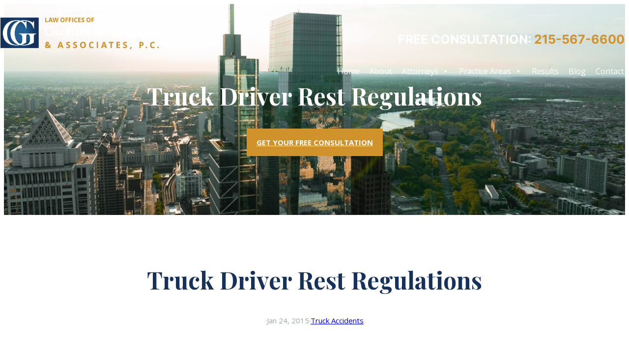

--- FILE ---
content_type: text/html; charset=utf-8
request_url: https://www.google.com/recaptcha/api2/anchor?ar=1&k=6LebFk4pAAAAADgWZ4pl9zDJlEwE13vlVNxCLead&co=aHR0cHM6Ly93d3cuZ29tcGVyc2xhdy5jb206NDQz&hl=en&v=naPR4A6FAh-yZLuCX253WaZq&theme=light&size=normal&anchor-ms=20000&execute-ms=15000&cb=h4m3ii1hifvz
body_size: 45552
content:
<!DOCTYPE HTML><html dir="ltr" lang="en"><head><meta http-equiv="Content-Type" content="text/html; charset=UTF-8">
<meta http-equiv="X-UA-Compatible" content="IE=edge">
<title>reCAPTCHA</title>
<style type="text/css">
/* cyrillic-ext */
@font-face {
  font-family: 'Roboto';
  font-style: normal;
  font-weight: 400;
  src: url(//fonts.gstatic.com/s/roboto/v18/KFOmCnqEu92Fr1Mu72xKKTU1Kvnz.woff2) format('woff2');
  unicode-range: U+0460-052F, U+1C80-1C8A, U+20B4, U+2DE0-2DFF, U+A640-A69F, U+FE2E-FE2F;
}
/* cyrillic */
@font-face {
  font-family: 'Roboto';
  font-style: normal;
  font-weight: 400;
  src: url(//fonts.gstatic.com/s/roboto/v18/KFOmCnqEu92Fr1Mu5mxKKTU1Kvnz.woff2) format('woff2');
  unicode-range: U+0301, U+0400-045F, U+0490-0491, U+04B0-04B1, U+2116;
}
/* greek-ext */
@font-face {
  font-family: 'Roboto';
  font-style: normal;
  font-weight: 400;
  src: url(//fonts.gstatic.com/s/roboto/v18/KFOmCnqEu92Fr1Mu7mxKKTU1Kvnz.woff2) format('woff2');
  unicode-range: U+1F00-1FFF;
}
/* greek */
@font-face {
  font-family: 'Roboto';
  font-style: normal;
  font-weight: 400;
  src: url(//fonts.gstatic.com/s/roboto/v18/KFOmCnqEu92Fr1Mu4WxKKTU1Kvnz.woff2) format('woff2');
  unicode-range: U+0370-0377, U+037A-037F, U+0384-038A, U+038C, U+038E-03A1, U+03A3-03FF;
}
/* vietnamese */
@font-face {
  font-family: 'Roboto';
  font-style: normal;
  font-weight: 400;
  src: url(//fonts.gstatic.com/s/roboto/v18/KFOmCnqEu92Fr1Mu7WxKKTU1Kvnz.woff2) format('woff2');
  unicode-range: U+0102-0103, U+0110-0111, U+0128-0129, U+0168-0169, U+01A0-01A1, U+01AF-01B0, U+0300-0301, U+0303-0304, U+0308-0309, U+0323, U+0329, U+1EA0-1EF9, U+20AB;
}
/* latin-ext */
@font-face {
  font-family: 'Roboto';
  font-style: normal;
  font-weight: 400;
  src: url(//fonts.gstatic.com/s/roboto/v18/KFOmCnqEu92Fr1Mu7GxKKTU1Kvnz.woff2) format('woff2');
  unicode-range: U+0100-02BA, U+02BD-02C5, U+02C7-02CC, U+02CE-02D7, U+02DD-02FF, U+0304, U+0308, U+0329, U+1D00-1DBF, U+1E00-1E9F, U+1EF2-1EFF, U+2020, U+20A0-20AB, U+20AD-20C0, U+2113, U+2C60-2C7F, U+A720-A7FF;
}
/* latin */
@font-face {
  font-family: 'Roboto';
  font-style: normal;
  font-weight: 400;
  src: url(//fonts.gstatic.com/s/roboto/v18/KFOmCnqEu92Fr1Mu4mxKKTU1Kg.woff2) format('woff2');
  unicode-range: U+0000-00FF, U+0131, U+0152-0153, U+02BB-02BC, U+02C6, U+02DA, U+02DC, U+0304, U+0308, U+0329, U+2000-206F, U+20AC, U+2122, U+2191, U+2193, U+2212, U+2215, U+FEFF, U+FFFD;
}
/* cyrillic-ext */
@font-face {
  font-family: 'Roboto';
  font-style: normal;
  font-weight: 500;
  src: url(//fonts.gstatic.com/s/roboto/v18/KFOlCnqEu92Fr1MmEU9fCRc4AMP6lbBP.woff2) format('woff2');
  unicode-range: U+0460-052F, U+1C80-1C8A, U+20B4, U+2DE0-2DFF, U+A640-A69F, U+FE2E-FE2F;
}
/* cyrillic */
@font-face {
  font-family: 'Roboto';
  font-style: normal;
  font-weight: 500;
  src: url(//fonts.gstatic.com/s/roboto/v18/KFOlCnqEu92Fr1MmEU9fABc4AMP6lbBP.woff2) format('woff2');
  unicode-range: U+0301, U+0400-045F, U+0490-0491, U+04B0-04B1, U+2116;
}
/* greek-ext */
@font-face {
  font-family: 'Roboto';
  font-style: normal;
  font-weight: 500;
  src: url(//fonts.gstatic.com/s/roboto/v18/KFOlCnqEu92Fr1MmEU9fCBc4AMP6lbBP.woff2) format('woff2');
  unicode-range: U+1F00-1FFF;
}
/* greek */
@font-face {
  font-family: 'Roboto';
  font-style: normal;
  font-weight: 500;
  src: url(//fonts.gstatic.com/s/roboto/v18/KFOlCnqEu92Fr1MmEU9fBxc4AMP6lbBP.woff2) format('woff2');
  unicode-range: U+0370-0377, U+037A-037F, U+0384-038A, U+038C, U+038E-03A1, U+03A3-03FF;
}
/* vietnamese */
@font-face {
  font-family: 'Roboto';
  font-style: normal;
  font-weight: 500;
  src: url(//fonts.gstatic.com/s/roboto/v18/KFOlCnqEu92Fr1MmEU9fCxc4AMP6lbBP.woff2) format('woff2');
  unicode-range: U+0102-0103, U+0110-0111, U+0128-0129, U+0168-0169, U+01A0-01A1, U+01AF-01B0, U+0300-0301, U+0303-0304, U+0308-0309, U+0323, U+0329, U+1EA0-1EF9, U+20AB;
}
/* latin-ext */
@font-face {
  font-family: 'Roboto';
  font-style: normal;
  font-weight: 500;
  src: url(//fonts.gstatic.com/s/roboto/v18/KFOlCnqEu92Fr1MmEU9fChc4AMP6lbBP.woff2) format('woff2');
  unicode-range: U+0100-02BA, U+02BD-02C5, U+02C7-02CC, U+02CE-02D7, U+02DD-02FF, U+0304, U+0308, U+0329, U+1D00-1DBF, U+1E00-1E9F, U+1EF2-1EFF, U+2020, U+20A0-20AB, U+20AD-20C0, U+2113, U+2C60-2C7F, U+A720-A7FF;
}
/* latin */
@font-face {
  font-family: 'Roboto';
  font-style: normal;
  font-weight: 500;
  src: url(//fonts.gstatic.com/s/roboto/v18/KFOlCnqEu92Fr1MmEU9fBBc4AMP6lQ.woff2) format('woff2');
  unicode-range: U+0000-00FF, U+0131, U+0152-0153, U+02BB-02BC, U+02C6, U+02DA, U+02DC, U+0304, U+0308, U+0329, U+2000-206F, U+20AC, U+2122, U+2191, U+2193, U+2212, U+2215, U+FEFF, U+FFFD;
}
/* cyrillic-ext */
@font-face {
  font-family: 'Roboto';
  font-style: normal;
  font-weight: 900;
  src: url(//fonts.gstatic.com/s/roboto/v18/KFOlCnqEu92Fr1MmYUtfCRc4AMP6lbBP.woff2) format('woff2');
  unicode-range: U+0460-052F, U+1C80-1C8A, U+20B4, U+2DE0-2DFF, U+A640-A69F, U+FE2E-FE2F;
}
/* cyrillic */
@font-face {
  font-family: 'Roboto';
  font-style: normal;
  font-weight: 900;
  src: url(//fonts.gstatic.com/s/roboto/v18/KFOlCnqEu92Fr1MmYUtfABc4AMP6lbBP.woff2) format('woff2');
  unicode-range: U+0301, U+0400-045F, U+0490-0491, U+04B0-04B1, U+2116;
}
/* greek-ext */
@font-face {
  font-family: 'Roboto';
  font-style: normal;
  font-weight: 900;
  src: url(//fonts.gstatic.com/s/roboto/v18/KFOlCnqEu92Fr1MmYUtfCBc4AMP6lbBP.woff2) format('woff2');
  unicode-range: U+1F00-1FFF;
}
/* greek */
@font-face {
  font-family: 'Roboto';
  font-style: normal;
  font-weight: 900;
  src: url(//fonts.gstatic.com/s/roboto/v18/KFOlCnqEu92Fr1MmYUtfBxc4AMP6lbBP.woff2) format('woff2');
  unicode-range: U+0370-0377, U+037A-037F, U+0384-038A, U+038C, U+038E-03A1, U+03A3-03FF;
}
/* vietnamese */
@font-face {
  font-family: 'Roboto';
  font-style: normal;
  font-weight: 900;
  src: url(//fonts.gstatic.com/s/roboto/v18/KFOlCnqEu92Fr1MmYUtfCxc4AMP6lbBP.woff2) format('woff2');
  unicode-range: U+0102-0103, U+0110-0111, U+0128-0129, U+0168-0169, U+01A0-01A1, U+01AF-01B0, U+0300-0301, U+0303-0304, U+0308-0309, U+0323, U+0329, U+1EA0-1EF9, U+20AB;
}
/* latin-ext */
@font-face {
  font-family: 'Roboto';
  font-style: normal;
  font-weight: 900;
  src: url(//fonts.gstatic.com/s/roboto/v18/KFOlCnqEu92Fr1MmYUtfChc4AMP6lbBP.woff2) format('woff2');
  unicode-range: U+0100-02BA, U+02BD-02C5, U+02C7-02CC, U+02CE-02D7, U+02DD-02FF, U+0304, U+0308, U+0329, U+1D00-1DBF, U+1E00-1E9F, U+1EF2-1EFF, U+2020, U+20A0-20AB, U+20AD-20C0, U+2113, U+2C60-2C7F, U+A720-A7FF;
}
/* latin */
@font-face {
  font-family: 'Roboto';
  font-style: normal;
  font-weight: 900;
  src: url(//fonts.gstatic.com/s/roboto/v18/KFOlCnqEu92Fr1MmYUtfBBc4AMP6lQ.woff2) format('woff2');
  unicode-range: U+0000-00FF, U+0131, U+0152-0153, U+02BB-02BC, U+02C6, U+02DA, U+02DC, U+0304, U+0308, U+0329, U+2000-206F, U+20AC, U+2122, U+2191, U+2193, U+2212, U+2215, U+FEFF, U+FFFD;
}

</style>
<link rel="stylesheet" type="text/css" href="https://www.gstatic.com/recaptcha/releases/naPR4A6FAh-yZLuCX253WaZq/styles__ltr.css">
<script nonce="B0XQQCYzvmWOOZsItPBLPw" type="text/javascript">window['__recaptcha_api'] = 'https://www.google.com/recaptcha/api2/';</script>
<script type="text/javascript" src="https://www.gstatic.com/recaptcha/releases/naPR4A6FAh-yZLuCX253WaZq/recaptcha__en.js" nonce="B0XQQCYzvmWOOZsItPBLPw">
      
    </script></head>
<body><div id="rc-anchor-alert" class="rc-anchor-alert"></div>
<input type="hidden" id="recaptcha-token" value="[base64]">
<script type="text/javascript" nonce="B0XQQCYzvmWOOZsItPBLPw">
      recaptcha.anchor.Main.init("[\x22ainput\x22,[\x22bgdata\x22,\x22\x22,\[base64]/[base64]/[base64]/[base64]/[base64]/MjU1Onk/NToyKSlyZXR1cm4gZmFsc2U7cmV0dXJuIEMuWj0oUyhDLChDLk9ZPWIsaz1oKHk/[base64]/[base64]/[base64]/[base64]/[base64]/bmV3IERbUV0oZlswXSk6Yz09Mj9uZXcgRFtRXShmWzBdLGZbMV0pOmM9PTM/bmV3IERbUV0oZlswXSxmWzFdLGZbMl0pOmM9PTQ/[base64]/[base64]/[base64]\x22,\[base64]\\u003d\x22,\x22I2BeHsOKMFHCkMKEwrTCvcO0asKzwo7DhUrDnsKWwqPDp1lmw4rCusKPIsOeFMOiRHR4BsK3YwJxNijCjEFtw6B9CxlwAMO8w5/Dj0vDpUTDmMOsPMOWaMOTwqnCpMK9wofCjjcAw4tUw60lQWkMwrbDhMKfJ0Y8fsONwopjZcK3woPClxTDhsKmMcKnaMKya8KFScKVw5ZzwqJdw7wRw74Kwo8VaTHDvRnCk352w749w54KCD/CmsKUwozCvsOyJGrDuQvDq8KrwqjCuiRbw6rDicKDJcKNSMOkwpjDtWNvwqPCuAfDvMO2woTCncKdMMKiMiU7w4DClFlWwpgZwpxyK2J7SGPDgMOhwoBRRzx/w7/CqCnDhCDDgSc4LkV/CRABwr16w5fCusOwwpPCj8K7WcOrw4cVwpkrwqERwonDpsOZwpzDmsKVLsKZLQ8lX2NUT8OUw7hBw6MiwrA0wqDCgxkwfFJ3acKbD8KkVEzCjMOQfn50wrXCv8OXwqLCln/DhWfCvsOVwovCtMKqw40vwp3DqsOQw4rCvj14KMKewpXDmcK/w5ISTMOpw5PCkMOkwpAtBcOzAizClFEiwqzCgsOfPEvDgyNGw6x+QDpMREzClMOUThcTw4dTwqc4YBlTekUXw5bDsMKMwoFxwpYpF1EfccKBCAh8FsK9woPCgcKqfMOoccO/w4TCpMKlKsO/AsKuw7MvwqowwovCrMK3w6oawpB6w5DDv8KnM8KPd8KlRzjDqMK5w7AhLVvCssOAOUnDvzbDj1bCuXw3YS/CpyzDqXddH1hpR8OKUMObw4JRKXXCqw5oF8KyeChEwqs+w4LDqsKoD8KEwqzCosKjw4diw6hgO8KCJ1nDo8OcQcOEw4rDnxnCh8OrwqMyO8OLCjrCgMO/[base64]/CFTDrcKHwrA/[base64]/[base64]/DnzgEY8OSw5tpw5TCjRnDp1rCqQQdHXTDphXDhlIxw788R07Dq8O9w5vDo8O/woB9McORJsOcGMOra8KLwr1pw7UbN8O5w7wOwrrDtlI8AMOhAsKiAcK1IDXClsKeDwHCq8KrwojChUvCpCIgUMKqw4rCrS0qRDRHw7fCnsO6wrgKw7MEwr3CsjYcw4DDjsOVwrUQOCrCjMKYFXtFJS/[base64]/CqsOeUMKvKE1RZghafBAHwpXDtxZ5EcKbwqzCrw/Cojhcw6ZYwrxJB0EnwrvCihjCjA3DhsKdwowdw6gsXMKEw4cNwpfDosKIFFPChcOpXMKIasKnw77DucK0w4XDhTHCsjVUKEPChxd7A3zCgMOww40RwqjDlcKgwojDuAs6woYPN1/DqWstwoPDlQfDikVOwovDqEPDgF3ChcKzw4AkAsOaBsKzw7/DkMKpXmgsw53Dt8OfCBs6Z8OxUz/Dljoyw5XDr2RMQcOowoRqPh/Dr1hFw7/DuMOFwrMBwph3woLDlsOWwptnJWHCnRpNwrBkw7LCu8O9TsKbw57DgcKOMRpZw5IGMcKEODjDlkZdc1vCncK1dGjDlcKHw5DDpR1+wqbCj8OvwrY8w4vCssOqw7XCncKrD8KcZ2RIbsOswow2aVnClsOYwr3CjGzDncOSw6PCisKHZF96XTzCnWLChsK/FQ7DmB7DoizDjsOjw59wwr9ow4bCvMK6wrzCgMKLQU7DncKmw6hzNCkmwoMLGsO1G8KaDsK+wqBowofDh8Ozw7R7RcKEwozDkxsNwr7DocOydsKYwoQ0bMOVR8KeK8KodsKVw67DtEnCrMKAZcKdHTXCkQfCnHxvwp08w6rDrW/CgF7Cr8KUAsOrcEzDh8O3DMK8acO4GinCtcO3wrrDnFlwAsOmTMKhw47DhA3DrMOxwovCvcKkR8Kgw6/DosOsw63CrisGB8O1QMOoGA4XQsO6WiXDv2HDqcK+VsOKT8Oswr7Dk8K5JjHCvMKHwpzCrTx8w4vCu2ULbsOzHChjwqLDmDPDk8KUw7jCqsO6w6AGAsOlwrHDvsKKGcO+w7wjwqvDosOJwrDClcO3AwM0wr90UCrDoVrDr1fCjz/[base64]/[base64]/CjBoXZVtdeiwIw4XDnMKsGcOfw7PCtsOGHVghEwkaDjnDn1DDssKcMyrDl8ONNsO1UsOjw71ZwqcQwqnDvWJ7CcKawpwxC8OOw5bDh8OSEsKxbhjCt8KSLyPCsMOZMMObw6PDp0DDlMOrw53Dm0XCmVPCrlvDr2g6wrQSwoQhTsO/wpsFWRZdwrzDiSjDjsKRZsKzBU/[base64]/CpMO+wopoOQXCgH8Tw5fCmMOOwpczwqQAwpvDh3jDnU/CtcKnXcKpwoxOezp0JMO+fcKzNH5yfmBofsOPEcO5ScOdw4ZrDwVqwp7CkMOfSMOKNcOjwo/DtMKTw73CkEXDs1kbeMOYAcKmGMORDcOGL8Kpw7QUwp5RwrHDssOrSzZhOsKJw7XCoWzDhwVmfcKTJCcPKhHDhyU/PkvDvAzDicOiw7XCk3BMwo/Cq0M+XndTVsOUwqAqw5IKw7tBeDXCsml0wqBASR7DuzTDhELDssODw6TDgCRiKcO3wpbDhcOXDXtLU1xPwpQSYsOywqDChl9awqpqQjE2w7xLw4zCoTgbbzdVwotwfsOQWcKOwqrDocOKw4pAw6DDhVLDscOiw4gCJcKqw7V/w518ZVlxw5BVdMKHEkPDlcOZBMKJZMOte8KHHcKvVU3Cq8OYTcKJw6ARbEx1woXCuVbCpxXDj8OXOR7DtHg2wr5aLcKXw44Gw71YT8KCHcOHUi43OVQCw6hww6LDrAHDjHcEw77CksODUlwhEsObwpLCt3caw5YhYMO8w7rCosK1wqnDrE/[base64]/Cs8KQwrwfUU06MSRww7U0T8KRGkF6LmwFFMOdL8Kpw4czcB/DrEE0w6sDwr5xw6fDkW/CksOCcVkwIsKYGkAXGXXDoVlDBsKcw4MCSMKeSUPCpR8jKA/Dp8Ocw4jCkMOPw7PDk1jCi8K1OGnCs8Opw5TDlcKuw6RBDHkaw49IJ8KTwr1zw6sWD8K+KhbDg8KZw5HChMOnwqTDjU9Wwpk5I8OOw7DDug3DgcOtDsKww6tBw408w5Ncw5FvGkrDg2opw6wFVMO/w6JQPcKUYsOpPBNuw5vCp0jCuw7CsXDDpz/Cj1LCmAM1cAfDnXDDth5tdsOawrwewrBpwo4Vwotuw78+VsO0MSzDlBRxEsKvw58DVTFvwop3PMO5w5RGw4HCtcOvw7hAI8OGwrAiNMKDwrrDqMK7w6nCpmo6wrXCgA0RI8KsAcK0QcKMw7FnwrcJw4tdfFnCqcO8Hm/DicKKBF1Uw6zDli4iVjrChcO0w4pZwrYPNzB2U8OowpbDim3DrsKaacKBdsKzBsOlSGjCo8Oyw5/CrTc9w47DqcKEwpbDhQRdwqzCqcKSwqAKw652w7rDsWUVP2DCucO9QsOYw4ZEw5nChC/CtFMCw5ZVw5jCtB/DkSQZVMK4QC3DtcK3XBPDpzlhfMKVwpzCksKyf8KpYDZRw6BdfMO+w4HCg8Kow5nCg8K2RhU8wrbCsXdxD8OPwpTCmBsoTA/DnMKNwq5Fw4rDiXQ2AcKRwprCnz/DjGNmwoXCmcOHw6LCp8Kvw4s4fMK9Ul0WdcOrQUtVFiFmw5fDhQp/wqJjw5tHw6jDqwNHwpfCgjExw55fwoNkVAjClsKqwqlMw4ZeMzllw6t7w5vCmcKkJSpjCSjDrULClsKDwprDiz0Gw4QjwoTCsQnCjsKDw6HChnBww7Vlw4AZLMKhwqvDrQHDgXMpVUBjwrrDvxfDnSnDhihTwrXCsQrCrV89w5USw6/DrTTCsMKpacKjwqPDkMOMw4IRE3tdw7BzO8KRwoXCp3PCm8Obw7AwwpXCusKrw6vCgQldwpXDrggeGMOhNgZcw6TDosOLw5DDuAl3VMOkB8O3w41cUMOHA3tiwogERcO8w4dpw7A0w5nCj0ofw53DnsKew5DCs8OwAkU0TcOJKRPDlk/DoglMwpjCmsKzw7jDoG7DmcK9LA7DgcKrwonCn8OYQQ3CggHCh38bw7vDocKeIMKLRcKKw4FZwp/DkcOjwqc7w7DCrcKYw5rCpjzDoFZiTMO3w5wTJXLCq8Kow4nCicOZwq/ChlDCtMOUw7XCoE3Di8KKw6nDvcKfw491GyttLMOJwpYewolcCMOABi9pfcO0NnDCgMOvN8Klw6bDgS3CgDAlTkMlw7jCjXQEAF/Ci8KnM3vDl8OAw5JtBnLCvz/DgMO7w5MBw5rDssKJagPDu8KFw789c8KXw6rDq8K6MQkmV3fDvVIhwpMQD8KTO8Oqwr8uwoYbwrzCrsOKFcKNwqM3wpHCl8KDw4V9w53CpjDDv8OLEAJqw6vCphANJMK1OsOJwo7Ci8K8w5nDpkTDocKXZXNhw5/DlAfCn0XDmkfDr8KHwrsFwojCh8OPwp1VIBQXH8K5YHUSw4jCgRB3ZiF7G8Oze8OAw4zDtCgIw4LDkQJOwrnDg8OzwpQGwpnDqTTDmFXCrsKrFMKCGsORw7Y9wrN7wrPCuMOcZl5kSjPCjcOfw6NSw47CqgUyw6AmHcKYwrjDp8KXH8K8w7fDnsKhw5Qiw6d0NA8/woweOxTCh0nDvsOuFVbCq23DrBxwOsOAwrfDsk4LwovCjsKQB1Ftw5fDr8OadcKlES7CkS3CohcAwq90ZBXCo8Oqw5U7UHvDhzvDuMOKG0PDicK+JBReDsKuFjQ/wqvDlsO4RXgUw7p9VS4QwrhtJxzDvsKlwocgA8O0w6PCicOrLgnCv8Ohw6jCsArDvMO/w4QNw5EJfEHCk8K0OMOdXS/DssKCEGDCscOywpRuXCgdw4IdPklZdcOYwqFbw4DCkcOow7t4fRrCgm8mwrBVw5gmw4EBwrFMw4fDv8Ouw7A/JMKKGSLCn8KSwqhlw5rDpSnDjMK/w5wOHDVKw7PDosOow5VtUm1yw6/CniTCjsO7e8OZw4HCk259wpVCw7oTwqnClMKXw7l0RXvDphTDliHCtcKPBcKcwqQcw43DrcOQOCfCl2DCj0/CnF7DuMOKasO4MMKZWUnDhMKNw4rCnsOLesOuw7rDscOnVMOOL8KTfsKRwphZSMOoJMOIw5bDjcKzwqQ4woVVwoE9w4wsw6nDhMKBw6XChMKUWXwfOwFXX0JywqBcw6PDusO1w4zCilrCpcKpXy9/wrZ0LXEJw658bnTDlB3Crgkywr9mw5dbwp0ww6tdwqPClStgbsK3w4TDojowwo3CqkPDq8K/R8KJw4TDisK8wovDnsO8w6/[base64]/DvMOKwqzCkhB2wqHCmMKbJsOCwpfDkcKEw7dDwo/CksK+w6YQwoHCqMO+w6Bqw7/CqTEcwqvCl8Kqw617w4dXw7YGMsOKSj/DnmzDh8OwwoNdwq/[base64]/wr5AwozCtinDlsOmwqIwNSwxw7MMM8KJw77CpV7DgEfCtSPCssO+w5VQwqXDvsKVwprCnTE0ZMOlw4fDrsKvwooQDFvCs8O2wqMoAsO/w6fCpcOLw5/DgcKQw77DjT7DjcKowpxHw688w4U0HcKKYMK2w6EdcsKFw7fDkMOewq0PFUM6cgLDuWnCplbCiGPCiUgWZ8KQbsOME8OHZiF7w5cUOhfDkCXCkcO1EcKvw7jCgk1gwpl/CcOzGMOJwph0XsKpOMKwXxBhw5FUUSdGTsO0wp/DnUTCkz0Kw7/DkcOcOsOPw5rDn3LCrMOtdsKlHGJpT8KODhZ6wpsZwoAmw7Bew6IZw6dqY8KnwpUnw4jCgsKPwoZ6w7DDoCg7LsKOT8KLe8KZw5TDjgpxYcKkasKxdnzDj0LDkWHCtANINA3CkgkdwojCi3vDtS8EG8Kowp/DqsOjw6fCiiRJOsOdOgoTw4JEw5fDrR3ClsKDw5svw6zDqMOrfsO3EMKsUsKjbcOuwpETJ8OvElESUcK0w4rCnMOWwpXCpsOPw53Ci8OSO1xiPmHCpsOzG0xDdDoUfShQw7zCtsKWWyTCpMOFP0fCkkVswrU/w7LCscKrw7YFWsOHw6NSAUHCmcKKw6t9PUbCnFxqw6TDj8Ogw6nComjDhHvDnMOGwqEpw7ApSFwow6bCnFPCtcOzwoRLw5bCpMO6f8K1woZ2wqoSwqHDoSvChsODMiXCkcOjw5TDqcKRRsKsw481w6kMbhc7PxckOE3DgStOwrc/wrXCk8KAwp/CsMOWIcOsw60pNcO8AcKgwp3CsjcwBynDvmHDtEjCjsOiwojDsMK4wqdhw7VQSyDColPCoRHCo07CrcOZwocuCcOpw5w9RcKlG8OFPMOzw6fCuMKGw61ZwodZw7jDqmpswpURwo/Dr3BVUMOWTsOXw5bDqMOCQjw5wrLDqAAJWyJGMQXCoMKtWsKGSTI6UsK0AcKxwqrDqcKGw4DCg8KVO0nCq8OZAsOKw7bDtMK9WUfDjhs3w4bDt8OUXDLDm8K3w5nDoC/Dg8K+bcO2UcOFX8Kxw6nCusOOLMOiwrF5w7dmK8Oxw6Rfwq8JbVZkwpIlw47CkMOwwoh0wrrCgcOkwol8w4TDjFXDjcOfwpLDgno5XcKNwqPDlF1Iw7FQdsO5w7ILBsKtBhZ3w6g4d8O3FR0Mw7QOwrhRwoZ3VhZSOiPDocOzfAzCgB0xw77DmMKSw7LDs2zDmU/CvMKTw4YJw7jDhFVKA8Ocw7E8w4DCpBzDiAHDqcOiw7DCogrCl8OpwobDpG/DlsOEwrrCvsKPwrHDn0E0ZsO4w68ow5nCtMOldHbCkMOndmPDkCvCgBgWw67CsQfDjCvCrMKIKm7DlcK7wptxJcKhMQhsJlXDsgxrwphzVwHDpV/Cu8ONw503w4Fzw5ljQ8O/wqQjb8O7wo4PKQs7w5bCjcOhLMKRNgkhw5MxXMOOw6lrNBlsw4XCmcO3w5ctU0nCjsOcBcO9wqDCm8KDw5TDtD/CpcKeBHnDsnXCgzXDszp0KMOywpDCpjTCj3YXWFDDtxs5w4LDrsOQI3tjw4xQwogxwrnDosOMwq04wrswwo/Dp8K9Z8OQc8K6GcKcwrrCuMKjw78+BsOVZ1Euw7TCicKnNkBEGCd8XWU8w5jCjkpzQxkfE0fDpRvCjy/DrlhMw7HDgWlTw47CpRrDgMOGw7ZGKhY9F8O7LG3DpcOvwpBobFHClGotwp/DksKnQMKuIgTDp1IUwqIGw5J/DcOgJ8O3wr/CnMOXw4Z7HyJpe1/DkETDqibDpcOXw7YnScO/wo3DlmpxH1/[base64]/CjsKKY8KPCHMNRMK4w7BeaMOUdwfCn8OEMsKBwoFPwpMvIlPCoMOECMKeZFnCtcKLw5spw5Esw63CjsOHw5F3SAcYSsK1w48/[base64]/CgsODwo3CqH1Iw6NTwpPDlcO3SsKTwrHCtxMjwrdeUV3DiX7Dngokwq8BaRnCsCouwpMUwqV0IsOffH5ZwrI0fsOXJlwKw7dpw7DDikwTw7hNw79sw57DnDNcFhZBE8KRYMKeHsKKe1MtU8K5wqLCscOfw6k/[base64]/CtcOWGcKww4/Cv3HDq8KSfAPDm8OlOWNSw6ZmUsO3GcO0GcOiZcKewrTDjAh7wodfw7kNwoc1w6jCv8KswrDCj3fDjnHCnTtqP8KbX8O+wo1zwoLDiSHDksOcfcOlw6w5aQQaw4s6wrI8ScKtw4A0Izc1w7XCu20SSsOZUGnCmBZbwp0jMA/DvMOOFcOiw43CnUA9w7zCh8K2UyfDrVNow78wAMK8Z8OdUylmH8Kow7DDmsOKMih2ZDYZwq3CojfCm3vDvMOmRx4LJcKONMOYwp5bLMOAw7DDvHXCixbChADDmmcFwoB5dFdZw4rCkcKeTDTDmsOow5bCn29OwrM6wo3DqiLCpcKSIcOBwqnDkcKvwobCjj/[base64]/wq/DgEpuw6jCtsONM8OvS8KpcShUw7bDphrCnQTCvFJWd8Kow7VaVw4Nw5twJC/DpCs4bMKnwoDCmjNOwpDCtRfChsOvwrbDoyvDk8KUJ8KHw5vCuiPDqsO2wq7ClU7CnTBYwowRw4cNGmvCm8Kiw6jDmMO8DcOFPDPDj8OeZzBpw4EATWjDohHDggogMMODNHjDpHjDpsKTwrLCmMKYbk09wrzCr8KCwqk/w5sew7jDgi3CvsKZw6ppw71jw6o1wpdxPcOoHErDusOlwq/[base64]/Dk8OCwq96P8KLBcOPZsOFNmF2FzjCu8O1C8KYw5bDpsKtw43ChWMSwq/Cl2c3EHLCs3vDtF/[base64]/[base64]/Cj8Kiw57CkMOfw45VdTdfNcOwAnzCv8OOBx0Nw5cxwq7DrcO+w5/Ct8OGwpHCpgRkw67Cv8Ohw4xjwrvDpCwywrzDnsKHw6V+wrUgIcK5HMOCw6/Dp0xcSDFfwrbDtMKjwpXClGLDtBPDnwHCqz/CpxjDnUskwrIWHBXDusKIw4zCpsKLwrdCLxHCvcKbwojDu2kVCsKkw5/CsxRfwrgyIVouwowOI2zCgFdpw7IBKGwgwojCk1hpw6tWKcKxaTjDqX3Ct8O/w5TDusKhe8KZwrs/[base64]/[base64]/[base64]/wpHCtS7Dt15AwoV9w5w4w6FTwrYBwqB/SMK1U8KEw7vDvMOFFsKlIhrCmAkqf8Oywq/DqcKhw5tsVsOIDMODwrDDvcOycmpCwrHCkFLDhsOiI8OrwoPCoBXCqxJ6Z8OkCgNQOMOnw45Jw6YDwpPCs8O1biN4w7PCnnPDqMKmdhh/w7jDrTPCtcOFwprDk3jCnj8fHRLCmSY+UcOswo/CtU7DsMKgEX3CrB5OJG9FXsKiTEnCvsOhw5RCwoc9w7pwNcK4wrfDi8OhwqPCpR3CgRgmZsKcZ8O9SEPDlsOTdTZ0WsOrAT50DRrClcOjwqnCtmnDicORw6ISw4cTwr0lwo5hTlXCocKFNcKAIsOXPsK0TMKBwp4iw5B+SyJHbVcyw4bDr2LDlyB7wo/CsMO6RjIFHSbCpMKVESUlK8KbDDfCrMKlMwUXw7xPwpXChcKAZhvCnD7DpcOCwq/[base64]/w4E2e0nDu3NvOi4DRcO1BCzDkMKnw7gQHyJjd1LDpsKnEcObGsKzw4TCjsOlHE3ChkvDphtyw6XDlsKAVV/CkxACX1TDlQcvw4kYTMOUBD7CrBTDhsKeCVcVEAfCkjg2w4NBcVMzw4h6wrA9XXTDiMOTwojCvXwIasKPH8KbRsO8VVxMGMKuMcKsw6Qjw4DCtABKMBnDjhEQE8KkK1V+JzMGHkoEHzbDo0HDjlTDiwUEw6RUw612dsKhI1V3CMKiw7PCs8O/[base64]/DoTPDi8OUw7XDo8KywoY/w7/[base64]/DkyTDpcOrY8K5KXkiUcK1w61tCHHCnxrCoilpBMOOTsOXw4zDrX/DvMOBW2DDsizCph4+U8K+w53ChhzCrD7CsX7DiWfDk2bCjjpiNzvCj8O4MsO3wp/Cu8K+STo4w7LDn8Ofwo05DwYwAsKjwrVfA8Olw59tw7bCrsKHH10FwrzCiywOw7rDkXpvwogVwrVRdjfCgcKew7bCt8KlbjbCuHHCvsKWf8OYw5pgH0HDvlXDuQxfbMOjw7V8F8OWF1TCtmTDnCFVw5xKJz/DsMKPwotpwrzDi0jCiXxbPV5Mb8OKBnYYwrk4LMOUw6ZKwqV7bg8jw6IGw6nDvcOmFsKBwrbDoivDjBk9RV3Dq8O0KzQZw5/CmBHCt8KlwoknSjfDusOSM0PCjcKmHmQxLsKvbcO0wrNqZ3jCscOlwqrDtTPCqMO6YMKFWsK7VcOWRwN6IsKIwqzCrHUqwogXA1DDlhrDqWzDvMO3ARJCw4LDlMOawo/CjMK7wpkWwrYOw6Ejw5Vsw6Q2wqvDjsOPw413wp1tR3fClsK0wpUJwqMDw5VgP8OiN8Kww6XCiMOtw50nMHXCt8Oow7nChX/DlsKbw47ClcOWwr4YQsOfTcKSRsORZ8KHw7YZb8OUUiVQw4XDig41w5RKw6TDpRvDgsOWbsOtPT7DgsKtw7HDpyxWwpQXNBAlw68EdsK6O8Oaw5hefAhQwqEbZT7CvxA/VcOECxY3UMK6w5DCijpORsKjasOaf8O0eGTDmW/DicKHw5/[base64]/ZcKHBcOpwpzCjMOHaRfDncKBw7/ClR4PwqhTw4zCm8KTM8KoDsO6MSVlwrFORsOmD3cvwrHDswTCrlZ7wrJBPCXDp8OHO2tpGRzDnsOTwrglKcKtw47Cv8OIw57DqyEHfk3CnsK6wrLDs3UNwqnDqsOLwrQnwr/[base64]/Dl8OFX8ORw5XCjXPDksOJwqHDhMOGLsOswonDgh9tw4hzLsKLw6vDqncoQVzDnxljw4/Cm8K6XsOMw4jCmcK+T8K5wr5fdsOtYsKUAMK7UE4zwo1rwpNuwpFewrvDsnJAwphHSyTCrk86wp3DhsOUSl8lTiJvVS3Cl8Olwr/DpCEqw6o+CzEpH31fwo4gW28FPEANAV/Cljt6w5fDqTPCv8Kawo7ChzhFfUMGwpHCm1nCnsO9wrVww5pvwqHCj8KRwp06CDTCl8Kjwq8cwppnwrzCtMKYw4bDnEpKdR17w7FfSCo/Rx7DlMKwwrZwbmlVdXghwrrCon/DqGXDgCvCgDjCvcKdRmkAw7HDql5pw4HCuMKbFxPDp8KScMKAwoxxZsKPw6RUFBnDrnLDoHfDi1lqwpZ+w74+QMKuw6MxwoNuKRd6w4XCtA/DrnAdw4VHUBnClcOMbAEhwpl9W8OIbsObwobDq8K9eFluwrFHwrkOJcOsw6AUAsKdw6tRSsKPwrNhRcKXwoUDL8O1FsKJHMKmSMOjc8OpYjbCqsKSwrxTwoXDl2DCkV3Cu8O/wrxTVwoNA2/DgMORwpjDnF/Cg8KDbMK2Jwc6HMKsw4BWMsOTwrMgH8O9wrlHCMO9DsO8wpUuK8OTXsK1w6PCh2xRw5gteVzDlHPCvcKCwrfDiEgFPzfDosK/wpMjw5TCt8Ocw7fDulvCvRsrA0wsG8Owwp10YcOZw4bCiMKGOsKYEsKkwrcSwo/DklPChsKocXMaBxXDtMOzCcOewqLDp8KnQjfCmirDlEVqw6fCqMOzw5sIwrzCo0/DtWXDvjZGUyY5DsKQcsOyS8Otw6I/wo4bNCTDmm4qw4NICEbDuMOMwrJ+QMKRw5IhQ01qwpx1w55pR8OGa0vDtW8cL8KUOj1KcsKOwopPw6jDrMOyCDbDvR/ChE/DpcOpIFnCocOww6XDm3jCoMO0wpLDkwxUw6TCpMO5OxVAw6Mtw7kjJBHDonB+E8O8wr5Iwr/[base64]/DmMO0fXVMNsKVwr3CsMK0w5/Dm8OIwpPDt8Oiw7rCgw08RMKfwqwYfAkKw6TDsCDDosOkw5fDvcOtZcOKwqbCtMKywrDCihxCwosrfcOzwrh7wophw4HDsMOZNhvCl3zCsQF6wrwHP8OhwpTDnsK+UcKhw7XCqsKHw7pTGnbDl8K8wo/Dq8OKcXrCu1Zrwo/CvSYIw6TCli/ChHJxRXdkdcORJwdEXUvDrX3CgcOdwq/ClsO6Jk/Ckm/CvRAydDnCjcOTw796w5BAw6wpwq5vMwvCinrDsMO/WcOdLMK0aD4CwrzCimwFw63CpXTCrMOlbMOgfynCrMOZwqzDusOSw5Ipw63CgcOXwpnCmC95wrpcMW3CnMKLwprDrMOCUyxbHBsmw6oXTsKww5BJZcO7w6nDisOCwo/Cm8Kmw7UYwq3DncK6w4M0wq1/wo/ClyxSV8K7U1BqwrvCv8OPwrFEw4IFw4DDvnosTcK/DMOUDB84BW4pPCxlABPCiR/CoDrCi8KGw6Q3wrXDrMKiVTNZLgBjwqQuEsOrwqLDgsOCwpRPIsKEw5YmVMOwwqY5KcOlEmjDmcKyWRnDqcO+MGx5JMOFw7c3KCE2B0TCvcOSH0A6JBzCj283woDCswdQw7DCgzrDkXtGw7vDlcKmYD3ChMK3ccOAw4gvYcOow6Ulw44ewp/[base64]/ChUIfw7tmK2rDtsKRwqnDoMKdwrzDusOmLMOyw4/CsMK3V8OQw7rDj8K5wrrDrQURCMObw4rDncObw4V7LDoYS8KPw4PDkD8vw6d7w6LDlFd4woXDvzzCgcOhw5vDncObw5jCvcObf8KJCcKsRcOkw55iwpMqw4JCw73CscOzw7A2XcKKeGnCsQbCvQHDqMKzwr/CuGvCnMKcbRFoUXrCjTnDq8KvNsK4XSDCvcOhL1oTcMOoJXDCmsK/[base64]/eUDCrQjDn1vCrcKuwppiwrt0EQrDtgszwqrCnMKQw4RqfMKWPjvDkAbDrMKjw6ofdMOEw4JxX8OvwqrDocKpw6PDvcK4wrpRw4sbQsORwpItwoTCtiBgPcKJw7fDkQIpwrPDl8OTP1RMw6QlwpbCh8KAwq1VP8Kdwrwwwp7Dj8OpU8KYAsO/w4wbJRvCpsO+w4BYfg3DiTrDsi8Qw47ChHAewrfCk8OFP8KPIy0/wqPCvMOwPUzDsMKrKlnDjg/DjGnDrz8KYcOUM8Kzb8O3w6lJw5I/[base64]/Dws6PMKnw4d+FWzCsArDssK/w6IOwrnClgTDt8Kzw75USVwuw4Q1w5jChMOqWsKAwprCt8KZw4smw7DCusO2wo8XJ8KHwrInw7fCqTpUMRsFwozDmjx2wq3CvcKfKcKUwqBYVMKJQcOew5YnwoTDlMOawq/DlTrDgyDDhwrDhFLCncOJVVvDkcOHw5tsfWzDuTDCgl/DjS/DqBwvwqLCpMKRFFkUwq0Ow5fDk8OvwpI/K8KBdsKBw5g2w598RMKYwr7Cj8Oow7wbYsO/HjrDpyrDhcKUc2rCvgpAKcKEwoklw5TCpMOQZwjDvRt4IsKEJsOnFiMmwqNxIMOoZMOod8Ocw7x4woBeG8KLw4IgeRNkwrcoVcKIwrsVw6x9w6LDtkBGM8KTw54tw48fw4TCucOZwpTDnMOWUsKeGDUfw7RvRcOAwr/CiyTCtMKswqbCi8KSIiLDvj/[base64]/Dl2PDkwJRJMOzRETCsTHDnMOIR8Okwo7Duks3AsODIsK6w6Ygwp/DojLDhRQ7w7PDl8KvfMOHLMOCw7h/[base64]/[base64]/Cm8KnIhTCklLDgRBoSmfDoXAaBsKsOMOVAlPCpFbDvcKFwphKwrspHCnDpcKDwpUHE2LClwzDtnJEOsOuwobDrTREw7fCq8OlFnw5w6jCnMO7d1PCgj0Tw4MDc8KqYsOAw4fCnHXCrMKJwrjCr8OiwrdyV8KTwrXCiAlrw4/[base64]/CvcKnRMKPw4sRKFBuw7AUwr0Mfm1kw4EnAcKJw7g1CgDCuFt8UH7CuMKGw47DsMO3w4JHExvCvRfDqQTDmsOaNBbCkB/Cm8Kjw5Vfwq/[base64]/[base64]/Cs117w7thHzvCugnDsGHChcO8cj5uw6XDnsOiwrzDvsOAwpbDksOgDS3Dv8KVw7nDqSUTwpXDmiLDosOgWsOEwp7ClMKUJCrDqQfDusKeFsKUw7/CrWAiwqXCjsOBw6NuXcKKEVrDqMKLbkBzwp7ClAdlWMOLwoZ9XcK6w6EIwqYXw5MHwr8na8K6w7bCgsKMwqzDvMKOBnjDhHXDuF7CmRtvwq/[base64]/CiMOIHzk4wpHCtATCkkBJwr8PwoHCvD0aOjpCwrLChMKudMKMED/CrFXDlsKFwpvDt2IaQsKacDbDph3CtMOuw6I/G23Cu8KkMBEsOlfDqcKfwpg0w7/DlMOlwrfCg8OPwobDuSvCpR1uCj1jwq3CvsOnT27CnMKuwqE+wqnDgMOAw5PChMOwwqrDoMOwwo3ChcOSJsO0Q8OowrfCp2Ynw5XChBNtc8O5FF4gSMKrwpxKwoR8wpTDpcO3aBldwq0VNcO1w60NwqfDs0/DnCHCsnE6w5rCgFV/wppbKUrDrlvDq8ObYsOnYz93SsKeZMOtOELDqx/CgsKkeQnDlsOKwqbCpzgCX8O7bcOAw60oWcOpw5/Crx8bwp7CmsOmEDXDrzTCk8Kcw5bClCLCkU8OasKULybCl3/[base64]/CiE8ew63DgMOZwoLCr8Kww6TDisKywrMVwpHDrxoqwrsfFgMXVMKvw5fDuRPChgfCpCBvw7fCv8OCD0fDvjtraVHCl0/CoxEewqxGw7vDrsKqw6vDolXDocKgw7zCgsOxw4NEDsO8H8OwKTxoFGMFRcOkw4B+woF0wo4nw4oKw4JEw5o6w7XClMO8AjxJwpFfZAbDo8KqJMK0w7TCl8KWMcO/GQXCmTvCqsKUXRzCgsKQwqXCqsOgR8KDKcOHMMKmEj/DscKXFxcLwo8ENcOkwrVfwoLDtcK2aR1Lwq9lcMO+TsOgIXzDiTPDu8KNNsKFcsOhasOdV0Udw7R3wrwvw7tDXMOkw5/[base64]/[base64]/QGrCuwjDrMOKw6nCsMO5ch0mWiAmTk3Dg2zDkQLDuFAHwqjDl3nDpS7CuMK6woA+w5xaITxBFcO4w4jDpBkmwpzCpBJgwrXCmE4DwoU5w5Ftw78lwrLCucKfGcOqwotBOXBmw63DgX/CoMKTQF9pwrDClxgTDMKHAgcwCRpfbMKNwr3Dv8KOI8KHwpXDsCbDhAzChRAGw7nCig/DjDTDtsOWdngkwqjDqwXCinjCt8K1bRc3ZMKtw4NUIzbDpMKgw4rDmcKlf8OzwpYzYwAcVizCvX/[base64]/DrsKgECrCpCzDllfCjMOja8Kew5FVw7kHwptjw6lYw4MzwrzCocOxRcOCwo/DjsKYZcKpVcKLO8KYF8OXwpLCi1Yyw6xtwpsewo/CkXzDoXnDhjnDlkTChSLCogxbZAZUw4fCgVXDjsOwB2sWczPDlcKLHxDDgRnCh0zCgcOPwpfDvMKBdjjDuU5/w7Bgw4Z/w7FmwrpxHsK/EBkrBl7Cj8O5w5lTw7BxK8KWwqUaw6HDqCzDhMK2VcK8wrrDg8KePMO5wrHCuMOBA8OOeMK+wovDlcO/wqthw6kYwp7CpUMmwq7DngHDtsKow6R2w7LChsOWD0DCrMO3NR7Dh2rCvcKxGDbCq8Kzw5XDt0MXwrhpw6QGHcKqSndIYCc4w4RgwpvDnBggQ8OtNMKRMcOXwr/CosOLIiTCgcOqW8KRNcKRwr08w4tywoLCtsOUw5dzworDhMK2wocHwoDDoWfClzccwrkvwpZ+w4zDundSHsOFwqrDrcKzU341bMK1wqpBwo/Cj0AAwpnDtcKzwprCoMK2w53CrcK1EsO/w74bwpgjw7xdw73CuhMlw43Cph/DjU/[base64]/Cm8Kke1dUw4tqwoIMSzLCjwfDqMOmw7QNw7nCky/DvgNEwrzDnwFMFHsmw5oswpXDtsOgw6kxw59BYMOIRFoZJlNFWXDCksOww4NMwoQFw7vChcOiPsKzLMKbW3zDuHTDisOCPF8VFD9jw7JVRmjDqsKPAMKCw6nDrQnCm8K/wpXCksKvw43Dqn3Ct8KEbA/DosK5wrfCs8Ojw5LCucKoHQ3CqCvDucO7w4rCisOnfMKRw5/[base64]/DrXxDw7nCsXlRVcOJw6kgw67DiGfClEMdwpjCiMOlw7zCvcKtw6dWOWB9ZG/Chzpuf8KWTX3Cn8KdT21UYsOHwoExXyMyWcO/w4bDvTbDisOyDMOzLMOaM8Kew7dyawE8UigXURotwoXDnl0FIAh+w5tGw681w4HDlz1yChhpMzXCs8KHwp9rSwZDbsOiwrHCvTTDicOhVzDDrQEFGwMIw7/CqA4ZwqMBS3HDt8O3wofCpDPCkCfDiDwmw7PDmMKaw7oCw758PxDCoMKlw7vDtMOOQcKCLsOwwoILw7xnfRjDpsKYwpbClAQiZ3rCksO/S8Ouw5gNwqTCu2BqFMOIEsKLenXCrGcuK0XDiX3DoMOFwpsxdsKZQMKtwpFaRcOfKcOjw4zDrknCg8KpwrcYbsO1Fi44HcOQw4/ClcOKw7jCpGVzw4p4w47CrkYdLB0iw4HChA7Cgw0IaiJbLxZmwqfDiBt4KlJUb8KVwrwhw6PCu8OPQsO7w6JnOsKyC8KJXURtw7fDjlDDrMKlwoPDn3zDuGDCsm4WZycdVAQyccKSwptswo12aSEDw5TCnDEFw5HCgHtlwqwsOFTCqVYUw4vCq8K/w7VeN3HCiUPDi8KpDsK1wozDk3wjHMKWwqHDoMKBMGspwrHCq8OQCcOlwqLDigLDqH8hWsKMwqXDksOLfsK3w4IJw6U9VG7CjsKVYgU9eEPCvmTDlMOUw4zCvcK+wrnClsKqWcOGwrDDoB/CnlLDiWdBwrPCsMO/H8KZMcKbQFpHwoBqwrJ7WmLDpx9GwpvCkQvDhx1TwoDDqEHDrEB0wr3DpHs6wq8zw7jDhkrCuRc/w4LDhz5tEHZOcUTDqCwlCcO/[base64]/Cv8Kkwp3DmsKYwpRMw6zDksK8MkBjF8Olwo/[base64]/DusK4w7fCoENlYAvDmwMlDcOFVxR2fEXDv0LDlgVSwqkjwoEZWMKuwqRFw7oDw7dOSMODdUViAEvClUvCsTkVUSclc0bDvsKSw7Ukw4jDlcOsw59wwo/CmsOIK1EnwoHDpy/Cs1k1esKMWsOUw4bCjMKMw7HCqcK5CA/DtsOTXCrDlmAMOFhuw7EowpJlw7nDmMKGwoXCt8OXw5Y3QzLDu2IKw6vCscKcdDlYw5haw6F/w7/ClMKLw7LDjsO+ZT9SwrIwwq1vZwrDusKqw6suw7hDwrF8SAPDr8KucBQpDj3ClMKJEMKiwojDosOBVsKaw687fMKKwrsPwqDCt8KMCz9Zwphww7o8wp9Jw5XDpMOADMKgwpJXJlLCnG1Yw5YzckA3wrMxwqbDocO3woPCksK7w5w6w4NuPFnCu8KpwoXDkD/CkcKmSsKSwrjDgcKpTsKPLcOkSA/DoMKyTlbDksKuCsO7UWTCtsKlZsODw5NdVMKCw7nCmU5awrQmTg0Bw5rDhHrDisOhwpHClsKIDSN/w77DisOjwpzCvV/CuioHwr03YMK8McOewojDjMKMwrrCggbCisK/[base64]/CrcO7NMOvwoFXDMKbw4RGP1rCnDnCsVLCkWLDt8OOfhHCuMOmFcKBw4cGFcK0ZDHCtsKJEAsoVMOmFSNpw4ZGQ8KeYg3DiMOkwrLCoR1sUMKaXQ4OwrsVw6nCk8OXCsKhA8KLw6VZw4zDo8Kbw6fDm14aGsOUwq9HwrvCtlgqw4HDnS/CtMKewrMhwp/DhyrDgDtgw4NzQMKxw5XCgWbDusKfwpnCr8Oyw6QVFMOgwollG8KkVsK2RsKXw7/Dui9qw6RZZ0QtFmYgVCDDnsK6KSPDrMOtO8OYw7zChCzDl8K2dAl9B8OkHwoWS8OfMTTDkV4+MMK+w4vCrsK2MWbDk2XDp8KGwqjCqMKBRMKBw77CjxDCusKAw4NowpgpEC3DtjIaw6ElwpRfBXgk\x22],null,[\x22conf\x22,null,\x226LebFk4pAAAAADgWZ4pl9zDJlEwE13vlVNxCLead\x22,0,null,null,null,1,[21,125,63,73,95,87,41,43,42,83,102,105,109,121],[7241176,443],0,null,null,null,null,0,null,0,1,700,1,null,0,\x22CvkBEg8I8ajhFRgAOgZUOU5CNWISDwjmjuIVGAA6BlFCb29IYxIPCJrO4xUYAToGcWNKRTNkEg8I8M3jFRgBOgZmSVZJaGISDwjiyqA3GAE6BmdMTkNIYxIPCN6/tzcYADoGZWF6dTZkEg8I2NKBMhgAOgZBcTc3dmYSDgi45ZQyGAE6BVFCT0QwEg8I0tuVNxgAOgZmZmFXQWUSDwiV2JQyGAA6BlBxNjBuZBIPCMXziDcYADoGYVhvaWFjEg8IjcqGMhgBOgZPd040dGYSDgiK/Yg3GAA6BU1mSUk0GhwIAxIYHRG78OQ3DrceDv++pQYZxJ0JGZzijAIZ\x22,0,0,null,null,1,null,0,0],\x22https://www.gomperslaw.com:443\x22,null,[1,1,1],null,null,null,0,3600,[\x22https://www.google.com/intl/en/policies/privacy/\x22,\x22https://www.google.com/intl/en/policies/terms/\x22],\x22RW8TvAp4KhfRWpQBHBsHl5vIeOqMHte52aiTImQy5GY\\u003d\x22,0,0,null,1,1762476955339,0,0,[27,14,36,107,184],null,[159,150,119,168,64],\x22RC-2Iv8HNsavrRIDA\x22,null,null,null,null,null,\x220dAFcWeA5eHREgHdFqIr6Vc_60aiOcGTa5uXpQcbOxeqEnFM9NZgN--neitU8FzJk0J-yeE2DT5GSQJZDJgMqjo__W70gLWmf5vw\x22,1762559755272]");
    </script></body></html>

--- FILE ---
content_type: text/css
request_url: https://www.gomperslaw.com/wp-content/themes/blockskit/style.css?ver=1.0.1
body_size: 1146
content:
/*
Theme Name: Blockskit
Theme URI:
Author: BlockskitDev
Author URI:
Description: Blockskit is modern block-based theme where you can build your own unique looking website by using WordPress Blocks Editor. No custom code required.
Version: 1.0.1
Requires at least: 6.0
Tested up to: 6.2
Requires PHP: 5.6
License: GPLv3 or later
License URI: http://www.gnu.org/licenses/gpl-3.0.html
Text Domain: blockskit
Tags: one-column, custom-colors, custom-menu, custom-logo, editor-style, featured-images, full-site-editing, block-patterns, rtl-language-support, threaded-comments, translation-ready, wide-blocks, block-styles, blog, portfolio, education

Blockskit WordPress Theme, Copyright 2023 BlockskitDev
Blockskit is distributed under the terms of the GNU General Public License v3
*/

@import url('https://fonts.googleapis.com/css2?family=Open+Sans:ital,wght@0,400;0,700;1,400;1,700&family=Playfair+Display:wght@700&display=swap');


html {
  scroll-behavior: smooth;
}

body {
  font-family: 'Open Sans', sans-serif;
  color: #000000;
  font-size: 15px;
  overflow-x: hidden;
}

header.wp-block-template-part {
    position: absolute;
    z-index: 2;
    left: 0;
    right: 0;
}

.banner-text{
    font-family: 'Playfair Display', serif;
    color: #fff;
}

ul.has-body-font-family.has-small-font-size {
    font-size: 15px !important;
}

.mobile-header {
  display: none;
}

.header-telephone,.header-telephone a {
  text-decoration: none;
}

h1, h3 {
    font-family: 'Playfair Display', serif;
    letter-spacing: 0;
    color: #16315A;
}

h2 {
  font-family: 'Open Sans', sans-serif;
  letter-spacing: 0;
  color: #d0922a;
  font-size: 28px;
}

h4 {
  font-family: 'Playfair Display', serif;
  letter-spacing: 0;
  color: #16315A;
}

.owlPLMT.owl-carousel.owl-theme.owl-loaded.owl-drag {
    text-align: center;
}

a.wp-block-button__link.has-transparent-background-color.has-background.wp-element-button:hover {
    background: #d0922a !important;
}

.pa-boxes .wp-block-cover img, .pa-boxes-page .wp-block-cover img {
    filter: brightness(0.8);
}
.pa-boxes .wp-block-cover img:hover, .pa-boxes-page .wp-block-cover img:hover {
    filter: brightness(0.7);
}

.pa-boxes a.custom-link, .pa-boxes-page a.custom-link  {
    z-index: 1;
}

span.wp-block-cover__background.has-background-dim {
    opacity: 0.3;
}
/* Blog */
.page-id-111 h2.has-text-align-center.wp-block-post-title.has-large-font-size {
    color: #fff !important;
}

.page-id-111 a.has-background.wp-block-read-more {
    margin: 0 auto;
    color: #ffffff;
}

/* Contact Form Section */
.gform_legacy_markup_wrapper li.hidden_label input {
    margin-top: 0;
    width: 100% !important;
    border: 0 !important;
    padding: 10px !important;
    font-size: 16px !important;
}
input.gform_button {
    background: #d0922a;
    padding: 10px 50px;
    border: 0;
    color: #fff;
    text-transform: uppercase;
    position: relative;
    cursor: pointer;
}
.gform_legacy_markup_wrapper .gform_footer {
    padding: 0 0 30px 0;
    margin: 16px 0 0 0;
    clear: both;
    width: 100%;
    text-align: center;
}
body .gform_legacy_markup_wrapper ul li.gfield {
    margin-top: 16px;
    padding-top: 0;
    padding-right: 0 !important;
}

.home p.has-text-align-right.header-telephone.has-body-font-family {
    visibility: hidden;
}

@media (max-width: 991px) {
  .gform_legacy_markup_wrapper li.hidden_label input {
    margin-top: 0;
    width: 100% !important;
    border: 0 !important;
    padding: 10px !important;
    font-size: 16px !important;
  }
  .main-nav {
    display: none;
  }
  .mobile-header {
    display: block;
  }
.wp-block-columns {
   max-width: 100% !important;
 }
 .wp-block-site-logo img {
    max-width: 65vw;
  }
  .footer-txt-center {
    text-align: center;
  }
  .nj-address {
    border: none !important;
  }

  p.has-text-align-center.free-col.has-background-color.has-text-color.has-background {
    max-width: 90% !important;
    font-size: 18px !important;
}


--- FILE ---
content_type: text/css
request_url: https://www.gomperslaw.com/wp-content/themes/blockskit/assets/css/theme-style.css?ver=20231101-164443
body_size: -11
content:
/*.wp-block-latest-posts.wp-block-latest-posts__list li {
    margin-bottom: 20px;
}

.wp-block-post-title a:where(:not(.wp-element-button)) {
    text-decoration: none;
}

.wp-block-categories li a,
.wp-block-archives li a {
  text-decoration: inherit;
}

.wp-block-query-pagination .wp-block-query-pagination-numbers {
  text-decoration: none;
}

.wp-block-query-pagination .page-numbers,
.wp-block-query-pagination .wp-block-query-pagination-next,
.wp-block-query-pagination .wp-block-query-pagination-previous {
  display: inline-block;
  color: var(--wp--preset--color--paragraph);
  line-height: var(--wp--preset--line-height--default);
  text-decoration: none;
  padding: var(--wp--preset--spacing--xx-small) var(--wp--preset--spacing--x-small);
  margin: 0 3px;
}

.wp-block-query-pagination .wp-block-query-pagination-next,
.wp-block-query-pagination .wp-block-query-pagination-previous,
.wp-block-query-pagination .page-numbers.current,
.wp-block-query-pagination a:hover,
.wp-block-query-pagination a:focus,
.wp-block-query-pagination a:active {
  background-color: var(--wp--preset--color--primary);
  color: var(--wp--preset--color--white) !important;
  text-decoration: none;
}*/